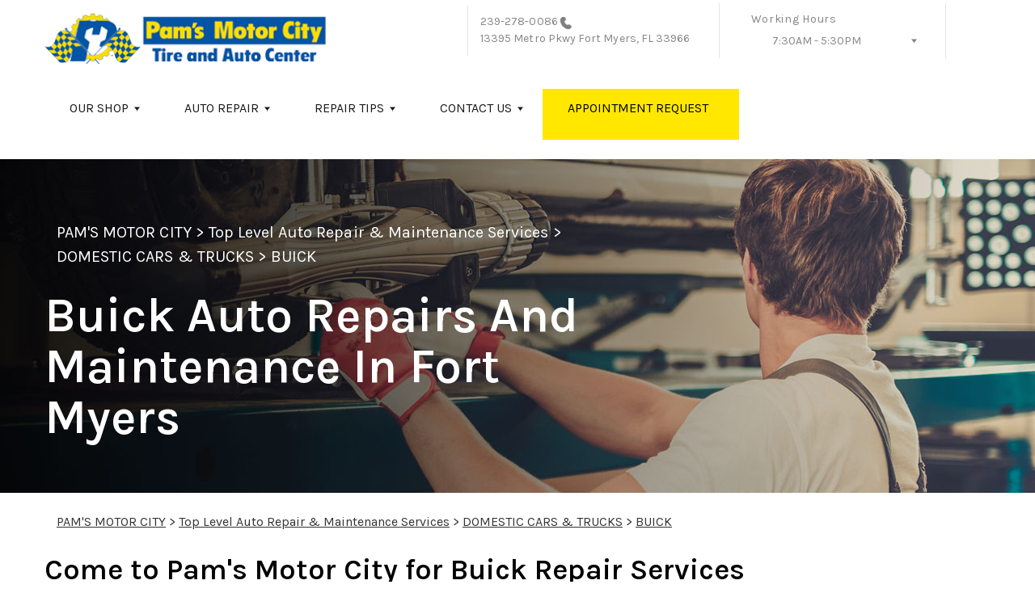

--- FILE ---
content_type: text/html; charset=UTF-8
request_url: https://www.motorcityoffortmyers.com/Fort-Myers-buick-repairs.html
body_size: 41755
content:
<!DOCTYPE html>
<html lang="en">
	<head>

 		<meta charset="utf-8">
	<meta name="viewport" content="width=device-width, initial-scale=1.0">

	<title>Buick Auto Repair in Fort Myers | Pam's Motor City</title>
 	<meta http-equiv="Content-type" content="text/html; charset=utf-8" />
 	<meta name="geo.position" content="26.5479132; -81.8520614"/>
 	<meta name="geo.placename" content="Fort Myers, FL"/>
 	<meta name="geo.region" content="US-FL" />
 	<meta name="ICBM" content="26.5479132,-81.8520614" />
 	<meta name="Description" content="Your Buick deserves precision care-our ASE-certified Fort Myers techs handle everything from diagnostics to scheduled service with trusted expertise.
"/>
 	<meta name="viewport" content="width=device-width, initial-scale=1.0">
 	<link rel="shortcut icon" type="image/x-icon" href="https://cdn.repairshopwebsites.com/defaults/images/favicon.ico" />
 	<meta charset="utf-8" />
 	<meta name="thumbnail" content="https://www.motorcityoffortmyers.com/custom/logo.png" />         <meta property="og:image" content="https://www.motorcityoffortmyers.com/custom/logo.png" />
 	<link rel="canonical" href="https://www.motorcityoffortmyers.com/Fort-Myers-buick-repairs.html" />
 	
 
 		<link rel="stylesheet" href="https://cdn.repairshopwebsites.com/defaults/css/rateit.css" type="text/css" media="screen" />

	<!-- Vendor Styles -->
	<link rel="stylesheet" href="css/aos.css" />

	<!-- App Styles -->
        <link rel="stylesheet" href="https://cdn.repairshopwebsites.com/templates/69/css/css.css" />
	<link rel="stylesheet" href="https://cdn.repairshopwebsites.com/defaults/css/default.css" type="text/css" media="all" />
<link href="https://fonts.googleapis.com/css2?family=Karla:wght@400;600&display=swap" rel="stylesheet">


 	<style>

body {
    color: #333333;
	background: #FFFFFF;
}

.header .header__bar:before {
    background-color: #FFFFFF;
}

.header .header__bar {
    background-color: #FFFFFF;
}

.header__bar-inner {
    color: #858585;
}

.contacts {
    color: #858585;
}

.header .header__content {
	color: #1A1A1A;
	background-color: #FFFFFF;
}

.header {	
	background-color: #FFFFFF;
}

.header__utilities {
    background-color: #FFFFFF !important;
}

.nav li > a:after {
    border-color: #1A1A1A transparent transparent transparent;
}
.nav li > a {
    color: #1A1A1A;
}


.nav > li:hover {
    color: #FFFFFF;
    background-color: #0055A4;
}


.nav li.has-dd ul > li:hover > a {
    background-color: #4C7CA5 !important;
    color: #FFFFFF !important;
}




.hero h1 {
    color: #000000;
}

.hero h2 {
    color: #000000;
}


.hero p {
    color: #FFFFFF;
}

.hero--alt h1 {
    color: #FFFFFF !important;
}

.hero--alt h2 {
    color: #FFFFFF !important;
}

.hero--alt p {
    color: #FFFFFF !important;
}

.hero--alt a {
    color: #FFFFFF !important;
}

.hero h1.has-separator:after {
    background-color: #FFE700;
}

.hero h2.has-separator:after {
    background-color: #FFE700;
}

.hero h2:after {
    background-color: #FFE700;
}
.hero .btn {
    background-color: #FFE700;
	color: #000000;
}

.section--coupons {
    background-color: #FFFFFF;
}

.section--coupons h2.has-separator {
    color: #000000;
}

.section--coupons .section__head {
    color: #000000;
}

.section--coupons .section__head h2.has-separator:after {
    background-color: #4C7CA5;
}

.card1 .card__image:after {
    background: linear-gradient(90deg, #c9cfe7 0%, #c9cfe7 35%, rgba(#C9CFE7, 0.7) 50%, rgba(#C9CFE7, 0) 100%);
}

.card1 h3 {
    color: #0055A4;
}

.card1 .card__content {
    color: #333333;
}

.card1 .btn {
    background-color: #FFE700;
    color: #000000;
}

.card1 span {
    background-color: #0055A4;
    color: #FFFFFF;
	
}


.card2 .card__image:after {
    background: linear-gradient(90deg, #c9cfe7 0%, #c9cfe7 35%, rgba(#C9CFE7, 0.7) 50%, rgba(#C9CFE7, 0) 100%);
}

.card2 h3 {
    color: #000000;
}

.card2 .card__content {
    color: #333333;
}

.card2 .btn {
    background-color: #FFE700;
    color: #000000;
}

.card2 span {
    background-color: #0055A4;
    color: #FFFFFF;
	
}

.section--services {
    background-color: #F5F6FA;
}

.section--services h2 {
    color: #0055A4;
}

.tile h3 {
    color: #FFFFFF;
}

.tile .tile__content {
    color: #CCCCCC;

}

.section--services .btn {
    background-color: #FFE700;
    color: #000000;
}


.section--testimonials {
    background-color: #F5F6FA;
}

.section--testimonials h2 {
    color: #0055A4;
}

.section--testimonials .section__content h2.has-separator:after {
    background-color: #FFE700;
}

.section--testimonials p {
    color: #808080; 
}

.testimonial .testimonial__content {
    color: #262C4C;
}

.testimonial {
    background-color: rgba(37,57,143, 0.05);
}

.testimonial .review_author{
    color: #000000;
}

.testimonial cite span {
    color: #808080;
}

.section--testimonials .btn {
    background-color: #FFE700;
    color: #000000;
}

.section--logos {
    background-color: #FFFFFF;
}

.section--logos h2.has-separator {
    color: #0055A4;
}

.section--logos .section__head h2.has-separator:after {
    background-color: #FFE700;
}


.section--articles {
    background-color: [COLOR_NEWS_BACKGROUND]; 
}

.section--articles .section__head h2 {
    color: #0055A4;
}

.section--articles .section__head h2.has-separator:after {
    background-color: #FFE700;
}

.section--articles p {
    color: #333333;
}

.article { 
    background-color: #FFFFFF;
}

.article h3.h5 {
    color: #262C4C;
}

.article p{
    color: #808080;
}

.section--locations {
    background-color: #F5F6FA;
}

.section--locations h2 {
    color: #0055A4;
}

.section--locations h3.h5 {
    color: #181C2A;
}

.footer {
    background-color: #181C2A;
	color: #FFFFFF;
}

.copy_shell {
    background-color: #181C2A;
	color: #FFFFFF;
}

.nav-highlight a {
    color: #000000 !important;
    background-color: #FFE700 !important;
}


.nav-highlight:hover a {
    color: #FFE700 !important;
    background-color: #4C7CA5 !important;
}

.section h2.has-separator:after {
    background-color: #FFE700;
}

.section__body h1 {
    color: #000000;
}

.nav li.has-dd:hover a {
    color: #FFFFFF;
    background-color: #0055A4;
}

.nav li.has-dd ul > li {
    background-color: #0055A4;
}

.header__foot strong { color: #000000 !important;}
.list-logos-alt li { border: 2px solid #0055A4;}


.list-logos-alt svg {
 fill: #FFE700 !important;
 color: #FFE700 !important;

}





.dropdown--hours ul {
    color: #000000 !important;
    background-color: #FFFFFF !important;
}

.dropdown--hours {
    color: #000000 !important;
    background-color: #FFFFFF !important;
}


.dropdown--hours span {
    color: #000000 !important;

}


.header__bar-inner .dropdown .dropdown__trigger {
    color: #858585;

}

.header .header__bar-content span {
    color: #858585;
}

.header .socials_section .header__bar-content span {
    color: #1A1A1A !important;
}

.nav li.has-dd ul > li {
    background-color: #0055A4;
}

@media (max-width: 1023px)
.nav li.has-dd.is-open a {
    color: [COLOR_HEADER_DROPDOWN_TEXT];
    background-color: #0055A4;
}


.section--newsletter {
    background-color: #FFFFFF;
}

.section--newsletter h2 {
    color: #0055A4;
}

.section--newsletter h2.has-separator:after {
    background-color: #FFE700;
}

.section--newsletter .btn {
    background-color: #FFE700;
    color: #000000;
}

.nav-trigger:before, .nav-trigger span,
.nav-trigger:after{
  background-color: ;
}

.mobile__header__bar{
  color: ;
}

.h2, h2 { color: #000; }

.fancy-wrapper h1 { color: inherit; }
#appointment h2 { color: inherit; }
#type_of_appointment_tbl { color: inherit; }
.small_notes { color: inherit; }
#survey_table td { color: inherit; }
#survey_table th { color: inherit; }





.footer_new {
  background-color:#FFFFFF;
  color: #858585;
}

.footer_new h5 {
  color: #858585;
}

.footer_new h6 {
  color: #858585;
}

.footer_new .footer__actions_new ul a {
  background-color: #858585;
}

.footer_new .footer__actions_new ul picture {
  background-color:#FFFFFF;
}

.footer_new .footer__actions_new {
    border: 1px solid #858585;
}

</style>
        <script src="https://code.jquery.com/jquery-3.1.1.min.js" integrity="sha256-hVVnYaiADRTO2PzUGmuLJr8BLUSjGIZsDYGmIJLv2b8=" crossorigin="anonymous"></script>	

<script src="js/functions.js" defer></script>

<script src="js/dropdown.js" defer></script>

<script type="text/javascript" src="https://cdn.repairshopwebsites.com/defaults/js/jquery.rateit.js" defer></script>

<script type="text/javascript">
// Mobile slide up menu
$(function() {
  $('.footer-call-btn-overlay .btn__close').on('click', function (e) {
    e.preventDefault();
    $('.footer-call-btn-overlay').slideUp();
  });	
});
</script>



<script>
$( document ).ready(function() {

	// Hours
	 var today = new Date();
	 var day = today.getDay();
	 
	 if (day == 0) {
		$("#sun").addClass("active");
	 } else if (day == 1) {
		$("#mon").addClass("active");
	 } else if (day == 2) {
		$("#tue").addClass("active");
	 } else if (day == 3) {
		$("#wed").addClass("active");
	 } else if (day == 4) {
		$("#thur").addClass("active");
	 } else if (day == 5) {
		$("#fri").addClass("active");
	 } else if (day == 6) {
		$("#sat").addClass("active");
	 }


	
	
	const todayHours = $('.dropdown--hours .active').html();
	$('.hours__today').html(todayHours);
});
</script>




        	<div class="svg-sprite hidden">
		<svg width="0" height="0" style="position:absolute">
<symbol viewBox="0 0 17 24" id="ico-location" xmlns="http://www.w3.org/2000/svg"><path d="M16.6 5.973a7.367 7.367 0 0 0-.4-.96A8.509 8.509 0 0 0 0 7.445V8.47c0 .042.015.426.037.618.307 2.39 2.246 4.928 3.693 7.317C5.287 18.966 6.904 21.483 8.505 24c.987-1.642 1.971-3.306 2.936-4.906.263-.47.568-.939.831-1.386.175-.3.511-.6.664-.875C14.493 14.06 17 11.265 17 8.513V7.381a8.318 8.318 0 0 0-.4-1.408zm-8.145 5.141a3.016 3.016 0 0 1-2.888-2.005 2.705 2.705 0 0 1-.081-.747v-.661A2.829 2.829 0 0 1 8.55 4.97a3.064 3.064 0 0 1 3.112 3.073 3.145 3.145 0 0 1-3.209 3.071z"/></symbol>
<symbol viewBox="0 0 19.224 25.643" id="ico-location-alt" xmlns="http://www.w3.org/2000/svg"><path d="M1.909 15.253a9.716 9.716 0 0 1 .9-12.622 10.1 10.1 0 0 1 13.6 0 9.718 9.718 0 0 1 .893 12.636L9.609 25.643zM3.524 3.292a8.777 8.777 0 0 0-.8 11.413l6.887 9.292 6.878-9.276a8.783 8.783 0 0 0-.788-11.429 9.045 9.045 0 0 0-12.177 0zm2.667 5.606a3.517 3.517 0 1 1 3.51 3.278 3.4 3.4 0 0 1-3.508-3.278zm1 0a2.513 2.513 0 1 0 2.508-2.342 2.433 2.433 0 0 0-2.504 2.342z" fill="#fff" opacity=".8"/></symbol><symbol viewBox="0 0 19.155 20.268" id="ico-person" xmlns="http://www.w3.org/2000/svg"><path d="M0 20.268c0-4.7 4.288-8.516 9.577-8.516s9.578 3.813 9.578 8.516zM4.3 4.7a5.316 5.316 0 1 1 5.279 4.7 5.015 5.015 0 0 1-5.277-4.7z" fill="#fff"/></symbol>
<symbol viewBox="0 0 19 18" id="ico-phone-head" xmlns="http://www.w3.org/2000/svg"><path d="M18.99 14.202a.843.843 0 0 1-.282.761l-2.675 2.518a1.5 1.5 0 0 1-.473.324 2 2 0 0 1-.573.171c-.013 0-.054 0-.121.01a2.6 2.6 0 0 1-.261.01 9.3 9.3 0 0 1-3.329-.735 17.854 17.854 0 0 1-2.806-1.458 20.743 20.743 0 0 1-3.339-2.67 21.22 21.22 0 0 1-2.333-2.517A17.832 17.832 0 0 1 1.31 8.395a11.681 11.681 0 0 1-.845-1.849 9.417 9.417 0 0 1-.382-1.43 4.478 4.478 0 0 1-.081-.944c.013-.229.02-.357.02-.382a1.8 1.8 0 0 1 .181-.544 1.434 1.434 0 0 1 .342-.448L3.22.262a.909.909 0 0 1 .644-.267.774.774 0 0 1 .463.144 1.346 1.346 0 0 1 .342.353l2.152 3.87a.886.886 0 0 1 .1.668 1.174 1.174 0 0 1-.342.61l-.986.934a.317.317 0 0 0-.07.124.46.46 0 0 0-.03.144 3.348 3.348 0 0 0 .362.916 8.424 8.424 0 0 0 .744 1.116 12.744 12.744 0 0 0 1.428 1.515 13.072 13.072 0 0 0 1.609 1.363 9.213 9.213 0 0 0 1.177.714 3.174 3.174 0 0 0 .724.277l.251.048a.506.506 0 0 0 .131-.028.348.348 0 0 0 .131-.067l1.146-1.106a1.275 1.275 0 0 1 .845-.305 1.092 1.092 0 0 1 .543.115h.02l3.882 2.174a.965.965 0 0 1 .504.628z" fill="currentColor"/></symbol>
<symbol viewBox="0 0 22 21.999" id="ico-clock" xmlns="http://www.w3.org/2000/svg"><path d="M11 .001a11 11 0 1 0 11 11 11 11 0 0 0-11-11zm4.755 13.091H11a.761.761 0 0 1-.761-.76V4.564a.761.761 0 0 1 1.521 0v7.006h3.995a.761.761 0 0 1 0 1.521z" fill="#fff"/></symbol>
<symbol viewBox="0 0 29.196 24.169" id="ico-quote" xmlns="http://www.w3.org/2000/svg"><path d="M22.376 24.164a7 7 0 0 1-5.676-2.826c-2.339-3.184-2.06-8.241-1.11-11.6C17.206 4.006 21.04.001 24.91.001a5.563 5.563 0 0 1 .721.047.771.771 0 0 1 .536.336.76.76 0 0 1 .1.622l-.7 2.5a.765.765 0 0 1-.625.547c-3.225.475-4.843 4.693-5.516 7.139a6.759 6.759 0 0 1 2.679-.544 7.8 7.8 0 0 1 2.138.308 6.8 6.8 0 0 1 4.083 3.179 6.638 6.638 0 0 1 .623 5.116 6.806 6.806 0 0 1-6.537 4.922.2.2 0 0 1-.036-.009zm-14.893 0a7 7 0 0 1-5.674-2.826c-2.339-3.184-2.06-8.241-1.11-11.6C2.315 4.006 6.149.001 10.019.001a5.564 5.564 0 0 1 .721.047.771.771 0 0 1 .536.336.76.76 0 0 1 .1.622l-.7 2.5a.765.765 0 0 1-.625.547c-3.225.475-4.843 4.693-5.518 7.139a6.774 6.774 0 0 1 2.681-.544 7.8 7.8 0 0 1 2.138.308 6.8 6.8 0 0 1 4.083 3.179 6.646 6.646 0 0 1 .623 5.116 6.806 6.806 0 0 1-6.538 4.922z" fill="#fff"/></symbol>
<symbol viewBox="0 0 12.822 22.43" id="ico-phone" xmlns="http://www.w3.org/2000/svg"><path d="M12.187.668a2.013 2.013 0 0 0-1.5-.668H2.139a2.013 2.013 0 0 0-1.5.668 2.209 2.209 0 0 0-.635 1.577v17.941a2.2 2.2 0 0 0 .635 1.577 2 2 0 0 0 1.5.667h8.548a2 2 0 0 0 1.5-.667 2.2 2.2 0 0 0 .634-1.577V2.245a2.209 2.209 0 0 0-.634-1.577zM5.075 2.245h2.671c.178 0 .267.094.267.281s-.089.28-.267.28H5.075q-.267 0-.267-.28c-.002-.187.089-.281.267-.281zm2.279 18.933a1.284 1.284 0 0 1-1.886 0 1.446 1.446 0 0 1 0-1.981 1.289 1.289 0 0 1 1.886 0 1.447 1.447 0 0 1 0 1.981zm3.865-3.794a.552.552 0 0 1-.159.395.5.5 0 0 1-.375.167H2.137a.5.5 0 0 1-.376-.167.553.553 0 0 1-.159-.395V5.049a.554.554 0 0 1 .159-.4.506.506 0 0 1 .376-.167h8.548a.506.506 0 0 1 .376.167.554.554 0 0 1 .158.4v12.335z" fill="#fff" opacity=".8"/></symbol>
<symbol viewBox="0 0 1000 1000" id="ico-envelope" xmlns="http://www.w3.org/2000/svg"><path d="M610.6 466.8c-29.8 20.1-59.6 40.1-89.5 60.3-8.6 5.7-23.1 5.7-31.8 0-34.1-22.6-68.1-45-102.3-67.6L29 796.8C41.1 809.2 57.9 817 76.5 817h846.7c16.2 0 30.5-6.5 42-16.1L610.6 466.8zM19 216.5c-5.7 9.7-9 20.7-9 32.6v501.4c0 6.6 2 12.6 3.8 18.6l347-327C246.8 367 132.8 291.7 19 216.5zm971 534V249.1c0-11.6-3.1-22.5-8.6-32.3-114.9 77.4-229.7 154.8-344.6 232.4l347.7 327.6c3.5-8.1 5.5-16.9 5.5-26.3zM81.7 182.9C222.9 276 363.9 368.8 505.3 462c138.1-93.2 276.5-186 414.6-279.1H81.7z"/></symbol>
</svg>


<svg version="1.1" id="ico-arrow" xmlns="http://www.w3.org/2000/svg" xmlns:xlink="http://www.w3.org/1999/xlink" x="0px" y="0px"
	 width="16px" height="16px" viewBox="0 0 306 306" style="enable-background:new 0 0 306 306;" xml:space="preserve">
<g>
	<g id="keyboard-arrow-down">
		<polygon points="35.7,58.65 153,175.951 270.3,58.65 306,94.351 153,247.35 0,94.351 		"/>
	</g>
</g>
<g>
</g>
<g>
</g>
<g>
</g>
<g>
</g>
<g>
</g>
<g>
</g>
<g>
</g>
<g>
</g>
<g>
</g>
<g>
</g>
<g>
</g>
<g>
</g>
<g>
</g>
<g>
</g>
<g>
</g>
</svg>
</div>





<script type="application/ld+json"> { "@context" : "http://schema.org", "@type" : "AutoRepair", "name" : "Pam's Motor City", "description" : "Pam's Motor City | Expert Auto Repair Services in Fort Myers, FL. Call Today 239-278-0086 or drop by 13395 Metro Pkwy", "url" : "https://www.motorcityoffortmyers.com", "id" : "https://www.motorcityoffortmyers.com/", "image" : "https://www.motorcityoffortmyers.com/custom/logo.png", "priceRange" : "$", "address" : { "@type": "PostalAddress", "streetAddress": "13395 Metro Pkwy", "addressLocality": "Fort Myers", "addressRegion": "FL", "postalCode": "33966", "addressCountry": "US"}, "geo" : { "@type": "GeoCoordinates", "latitude": "26.5479132", "longitude": "-81.8520614"}, "telephone" : "239-278-0086", "openingHours": [ "Mo 07:30-17:30", "Tu 07:30-17:30", "We 07:30-17:30", "Th 07:30-17:30", "Fr 07:30-17:30", "Sa 00:00-00:00", "Su 00:00-00:00"], "areaServed" : ["Fort Myers", "Estero", "Estero", "Gateway", "Iona", "Villas", "Bell Tower Shops", "Century Link Sports Complex", "Jet Blue Park", "Southwest Florida International Airport"], "sameAs" : ["https://goo.gl/maps/nJE39Wa6EmR2","https://www.facebook.com/pamsmotorcity/"], "aggregateRating" : {"@type": "AggregateRating", "ratingValue": "5.0",  "reviewCount": "1"},"review": [{"@type": "Review", "url": "https://www.motorcityoffortmyers.com/Estero-testimonials.html","author": {"@type": "Person","name": "Josh Blood" },"description": "Wanted to leave a good review because I most of the time work on my own stuff and I'm working the hurricane in Fort Myers and don't have a place to work on my truck myself. They did exactly what they said they were going to do and I highly recommend them to work on your vehicle. They also repaired faster then they originally thought its great there are still honest people around. Thanks", "inLanguage": "en", "reviewRating": { "@type": "Rating","worstRating": 1,"bestRating": 5,"ratingValue": 5.0}}]} </script>

</head>

<body>

	<div class="wrapper">


<header class="header">
	<div class="shell">
		<div class="header__inner">
			<a href="#content" class="sr-only skipper" title="">Skip to main content</a>


			<div class="header__bar hidden-xs hidden-sm">
				<div class="header__bar-inner">


                                        <a href="index.php" class="logo">
                                             <img src="custom/logo.png" alt="Brand logo">
                                        </a>
                                        



					<ul style = "align-items: center;">

                                        <li style="border-left:0px; display: inline-flex"></li>


                                        						<li>
							<div class="contacts">
								<a href = "tel:2392780086">239-278-0086</a>

									<img src="images/phone@2x.png" alt="phone-icon" width="14" height="15">

									
								</a>

								<p><span>13395 Metro Pkwy</span> Fort Myers, FL 33966</p>
							</div><!-- /.contacts -->
						</li>


						<li class="has-dropdown" style="border-right: 0.1rem solid #e5e3e9;">
							<div class="header__bar-content header__bar-content--dropdown">
								<span>Working Hours</span>

								<div class="dropdown js-dropdown">

									<a href="#" class="dropdown__trigger hours__today" title=""></a>


									<ul class = "dropdown--hours">
                                                                               <ul>
									<li>
										<strong>Mon</strong>
										
										<span id="mon" >7:30AM - 5:30PM</span>
									</li>
									
									<li>
										<strong>Tue</strong>
										
										<span id="tue">7:30AM - 5:30PM</span>
									</li>
									
									<li>
										<strong>Wed</strong>
										
										<span id="wed">7:30AM - 5:30PM</span>
									</li>
									
									<li>
										<strong>Thu</strong>
										
										<span id="thur">7:30AM - 5:30PM</span>
									</li>
									
									<li>
										<strong>Fri</strong>
										
										<span id="fri">7:30AM - 5:30PM</span>
									</li>
									
									<li>
										<strong>Sat</strong>
										
										<span id="sat">Closed</span>
									</li>
									
									<li>
										<strong>Sun</strong>
										
										<span id="sun">Closed</span>
									</li>

<li><small><div style='text-align:center;'></div></small></li>
								</ul>
									</ul>
								</div><!-- /.dropdown -->
							</div><!-- /.header__bar-content header__bar-content-/-dropdown -->
						</li>

					</ul>
				</div><!-- /.header__bar-inner -->
			</div><!-- /.header__bar hidden-xs hidden-sm -->



                        <div class="mobile__header__bar">
				<p>Best Auto Repair, Fort Myers</p>
			</div><!-- /.mobile__header__bar-->




			<div class="header__content">

 

				<a href="#" class="nav-trigger visible-sm-block visible-xs-block js-nav-trigger" title="navigation-open-button">
					<span></span>
				</a>

      <div class="mobile__header__logo">
        <a href="index.php" class="logo">
          <img src="custom/logo.png" alt="Brand logo">
        </a>
      </div><!-- /.mobile__header__logo-->

				<div class="header__utilities js-nav-holder">
					<nav class="nav">

                                            <ul><li class = " has-dd"><a href = "Fort-Myers-auto-repairs.html">OUR SHOP</a><div class = "sub"><ul><li><a href = "Fort-Myers-auto-repair-shop-location.html">LOCATION</a></li><li><a href = "Fort-Myers-testimonials.html">REVIEWS</a></li><li><a href = "Fort-Myers-customer-service.html">CUSTOMER SERVICE</a></li></ul></div></li><li class = " has-dd"><a href = "Fort-Myers-auto-service-repair.html">AUTO REPAIR</a><div class = "sub"><ul><li><a href = "Fort-Myers-auto-service-repair.html">REPAIR SERVICES</a></li><li><a href = "Fort-Myers-new-tires.html">TIRES</a></li><li><a href = "Fort-Myers-commercial-fleet-services.html">FLEET SERVICES</a></li><li><a href = "guarantee.html">GUARANTEES</a></li></ul></div></li><li class = " has-dd"><a href = "Fort-Myers-auto-repair-shop.php">REPAIR TIPS</a><div class = "sub"><ul><li><a href = "Fort-Myers-auto-repair-shop.php">CONTACT US</a></li><li><a href = "Fort-Myers-broken-car.html">IS MY CAR BROKEN?</a></li><li><a href = "Fort-Myers-general-maintenance.html">GENERAL MAINTENANCE</a></li><li><a href = "Fort-Myers-helpful-info.html">COST SAVING TIPS</a></li><li><a href = "Fort-Myers-gas-price-calculator.php">TRADE IN A GAS GUZZLER</a></li><li><a href = "Fort-Myers-tire-selector.php">BUY TIRES</a></li></ul></div></li><li class = " has-dd"><a href = "Fort-Myers-auto-repair-shop.php">CONTACT US</a><div class = "sub"><ul><li><a href = "Fort-Myers-auto-repair-shop.php">CONTACT US</a></li><li><a href = "defaults/files/DrivabilityForm.pdf" target = "new">DROP-OFF FORM</a></li><li><a href = "Fort-Myers-auto-repair-shop-location.html">LOCATION</a></li><li><a href = "Fort-Myers-customer-survey.php">CUSTOMER SURVEY</a></li><li><a href = "Fort-Myers-appointment-request.php">APPOINTMENT REQUEST</a></li><li><a href = "Fort-Myers-ask-an-expert.php">ASK THE MECHANIC</a></li><li><a href = "Fort-Myers-review-our-service.php">REVIEW OUR SERVICE</a></li></ul></div></li><li class = " nav-highlight"><a href = "Fort-Myers-appointment-request.php">APPOINTMENT REQUEST</a></li></ul>
                                            <div class = "nav-location">
<p><b>Pam's Motor City</b><br>
<a href = "https://maps.google.com/maps?q=13395 Metro Pkwy Fort Myers FL, 33966" target = "new">13395 Metro Pkwy<br>
Fort Myers, FL 33966</a><br>
<a href = "tel:2392780086">239-278-0086</a>
</div>

          <div class="nav-socials">
            <ul>
<li><a href = "https://goo.gl/maps/nJE39Wa6EmR2" target='new'><img src = "https://cdn.repairshopwebsites.com/defaults/images/Google.svg" alt = "Google Business Profile" border = "0"></a></li><li><a href = "https://www.facebook.com/pamsmotorcity/" target='new'><img src = "https://cdn.repairshopwebsites.com/defaults/images/Facebook.svg" alt = "Facebook" border = "0"></a></li>

            </ul>
          </div><!-- /.socials -->

					</nav><!-- /.nav -->

				</div><!-- /.header__utilities -->

						<li class="socials_section">
							<div class="header__bar-content">
								<span>Follow Us</span>

								<div class="socials">
									<ul>
										<li><a href = "https://goo.gl/maps/nJE39Wa6EmR2" target='new'><img src = "https://cdn.repairshopwebsites.com/defaults/images/Google.svg" alt = "Google Business Profile" border = "0"></a></li><li><a href = "https://www.facebook.com/pamsmotorcity/" target='new'><img src = "https://cdn.repairshopwebsites.com/defaults/images/Facebook.svg" alt = "Facebook" border = "0"></a></li>
									</ul>
								</div><!-- /.socials -->
							</div><!-- /.header__bar-content -->
						</li>
			</div><!-- /.header__content -->
		</div><!-- /.header__inner -->


<div class="header__foot visible-xs-block">
				<strong>CONTACT US</strong>

				<ul class="list-logos-alt">
					<li>
						<a href="Fort-Myers-auto-repair-shop-location.html">
							<svg class="ico-location">
					 			<use xlink:href="#ico-location"></use>
					 		</svg>
						</a>
					</li>

					<li>
						<a href="tel:239-278-0086" class = "lmc_main">
							<svg class="ico-phone-head" >
								<use xlink:href="#ico-phone-head"></use>
							</svg>
						</a>
					</li>

					<li>
						<a href="Fort-Myers-auto-repair-shop.php">
							<svg class="ico-envelope">
								<use xlink:href="#ico-envelope"></use>
							</svg>
						</a>
					</li>
				</ul><!-- /.list-logos-alt -->
			</div><!-- /.header__foot -->

	</div><!-- /.shell -->
</header><!-- /.header -->

		<div class="hero hero--alt" id="content">
			<div class="shell">
				<figure class="hero__image">
					<img src="images/InteriorBanner3.jpg">
				</figure><!-- /.hero__image -->

				<div class="hero__content">


			<nav class="breadcrumbs" >
				<div class="shell">
					<a href="index.php">PAM'S MOTOR CITY</a> > <a href = "Fort-Myers-auto-service-repair.html">Top Level Auto Repair & Maintenance Services</a> > <a href = "Fort-Myers-domestic-auto-repair.html">DOMESTIC CARS & TRUCKS</a> > <a href = "Fort-Myers-buick-repairs.html">BUICK</a><br>
				</div><!-- /.shell -->
			</nav><!-- /.breadcrumbs -->

					<h1>Buick Auto Repairs and Maintenance in Fort Myers</h1>
				</div><!-- /.hero__content -->
			</div><!-- /.shell -->
		</div><!-- /.hero hero-/-alt -->




       		<div class="main">
<div class='shell'>

<br>

                        <div class="breadcrumbs" >
                                <div class="shell">
                                        <a href="index.php">PAM'S MOTOR CITY</a> > <a href = "Fort-Myers-auto-service-repair.html">Top Level Auto Repair & Maintenance Services</a> > <a href = "Fort-Myers-domestic-auto-repair.html">DOMESTIC CARS & TRUCKS</a> > <a href = "Fort-Myers-buick-repairs.html">BUICK</a><br>
                                </div><!-- /.shell -->
                        </div><!-- /.breadcrumbs -->

<h2>Come to Pam's Motor City for Buick Repair Services</h2>

<p><b>Repair and maintenance for all Buick make and models including:</b></p>

<ul>
<li>Buick Encore</li>
<li>Buick Enclave</li>
<li>Buick Envision</li>
</ul>
</p>

<p>We offers affordable car repairs for the automobile that is the definition of understated luxury. The Buick bridges the gap between the mainstream Chevrolet brand and the much more expensive Cadillac nameplate. The Buick brand has been around for more than a century and has presented car enthusiasts with vehicles that blur the line between affordable luxury and sportiness.</p>
	
<p>At Pam's Motor City, we continue Buick's legendary commitment to service. Customers in the Fort Myers area trust our team for all their Buick maintenance and repairs. Our pro mechanics and technicians have years of experience and knowledge working on Buick vehicles. From easy oil changes to complex engine repairs, our team is ready to help you with all your Buick auto repair and maintenance needs. Give us a call for your Buick's regular maintenance and reduce worries about high-cost engine or transmission repair in the future.</p>
	
<p>Buicks are known for their robust reliability, but even the most reliable of these luxury cars needs maintenance or the occasional work done such as AC repair. Not having your car can be a bummer, and our staff is trained to fix your Buick promptly and efficiently so you can get on your way worry free. Pam's Motor City prides itself on friendly staff who are not only Buick specialists but take the time to answer all your questions and concerns.</p>	

<p>Be sure to give us a call at <a href = "tel:2392780086">239-278-0086</a> today to schedule an appointment or stop by our service center at 13395 Metro Pkwy in Fort Myers, FL.</p>		


<p>Discover More About Buick Repair Services At Pam's Motor City in Fort Myers<br><br><a href="Fort-Myers-chrysler-repairs.html" > Offering Chrysler convenient and affordable repair.  </a><br><a href="Fort-Myers-oldsmobile-repairs.html" > Offering Oldsmobile repair and diagnostics to keep you moving.  </a><br><a href="Fort-Myers-cadillac-repairs.html" > Offering Cadillac repair and diagnostics to keep you moving.  </a></p>

<br>

</div>





<section class="section section--logos">
				<div class="shell">
					<header class="section__head">
						<h2 class="has-separator">Partners</h2><!-- /.has-separator -->
					</header><!-- /.section__head -->

					<div class="section__body">
            <div class="brands">
                                  <div class="brands__item">
                <div class="brand">
                  <a href = "https://www.bni.com/" target='new'><img src = "custom/BNI.jpg" alt = "BNI" border = "0"></a>
                </div><!-- /.brand -->
              </div><!-- /.brands__item -->              <div class="brands__item">
                <div class="brand">
                  <a href = "https://www.autotraining.net/" target='new'><img src = "custom/ATI_Logo_150px.jpg" alt = "ATI" border = "0"></a>
                </div><!-- /.brand -->
              </div><!-- /.brands__item -->              <div class="brands__item">
                <div class="brand">
                  <a href = "https://fortmyers.org/" target='new'><img src = "custom/coc.jpg" alt = "Greater Fort Myers Chamber of Commerce" border = "0"></a>
                </div><!-- /.brand -->
              </div><!-- /.brands__item -->              <div class="brands__item">
                <div class="brand">
                  <a href = "http://www.kiwanis.org/" target='new'><img src = "custom/kiwanis.png" alt = "Kiwanis International" border = "0"></a>
                </div><!-- /.brand -->
              </div><!-- /.brands__item -->              <div class="brands__item">
                <div class="brand">
                  <a href = "https://www.rotary.org/" target='new'><img src = "custom/rotary.png" alt = "Rotary International" border = "0"></a>
                </div><!-- /.brand -->
              </div><!-- /.brands__item -->              <div class="brands__item">
                <div class="brand">
                  <a href = "http://www.partsplus.com" target='new'><img src = "custom/Parts_Plus_CCC_Logo_Update.png" alt = "Parts Plus" border = "0"></a>
                </div><!-- /.brand -->
              </div><!-- /.brands__item -->              <div class="brands__item">
                <div class="brand">
                  <a href = "https://www.woundedwarriorproject.org/" target='new'><img src = "custom/220px-Wounded_Warrior_Project_logo.svg.png" alt = "Wounded Warrior Project" border = "0"></a>
                </div><!-- /.brand -->
              </div><!-- /.brands__item -->
	                          <div class="brands__item">
                <div class="brand">
                  <a href="http://www.carcare.org/" target="new"><img src = "images/logo-carAware.gif" alt = "Car Care Aware" border = "0"></a>
                </div><!-- /.brand -->
              </div><!-- /.brands__item -->


            </div><!-- /.brands -->
					</div><!-- /.section__body -->
				</div><!-- /.shell -->
			</section><!-- /.section section-/-logos -->
<section class="section section--gray section--testimonials">
				<div class="shell">
					<div class="grid">
						<div class="grid__col grid__col--1of3">
							<div class="section__content">
								<h2 class="has-separator">What our clients are saying about us</h2>

								<p>We have established longterm and stable partnerships with various clients thanks to our excellence in solving their automotive needs!</p>

								<div class="section__actions">
									<a href="Fort-Myers-testimonials.html" class="btn btn--small btn--arrow" title="">
										More Reviews

										<img src="images/arrow-right@2x.png" alt="arrow-right" width="16" height="13">
									</a>
								</div><!-- /.section__actions -->
							</div><!-- /.section__content -->
						</div><!-- /.grid__col grid__col-/-1of3 -->

						<div class="grid__col grid__col--1of3 grid__col--eq">
							<div class="testimonial">
								<div class="testimonial__content">
                                                                       
									<blockquote>Wanted to leave a good review because I most of the time work on my own stuff and I'm working the hurricane in Fort Myers and don't have a place to work on my truck myself. They did exactly what they said they were going to do and I highly recommend them to work on your vehicle. They also repaired faster then they originally thought its great there are still honest people around. Thanks <img src="images/quotes@2x.png" alt="quotes-image" width="30" height="20" style="float: right;"></blockquote>
                                                                         <div class="review_author"><span itemprop="author">Josh Blood</span><meta itemprop="datePublished" content="2022-11-29">, 11/29/2022</div>



							<ul class="list-stars">
								<li>	
                                                                    <div class="rateit" data-rateit-value="5.0" data-rateit-ispreset="true" data-rateit-readonly="true"></div>
								</li>								
							</ul><!-- /.list-stars -->
								</div><!-- /.testimonial__content -->

								<div class="testimonial__cite">
									<cite>
										
										<span><img itemprop="image" class = "hidden-image" src="custom/logo.png" alt="reviewicon"/><meta itemprop="name" content="Pam's Motor City"><meta itemprop="priceRange" content="$"><meta itemprop="telephone" content="239-278-0086"><a class="testimonialLink" href="Fort-Myers-engine-maintenance.html">Engine Maintenance</a>, near <span itemprop="address"><a class="testimonialLink" href="index.php">Fort Myers, Fort Myers fl.</a></span><br></span>
									</cite>



									
								</div><!-- /.testimonial__cite -->
							</div><!-- /.testimonial -->
						</div><!-- /.grid__col grid__col-/-1of3 grid__col-/-eq -->

						<div class="grid__col grid__col--1of3 grid__col--eq">
							<div class="testimonial">
								<div class="testimonial__content">
									<blockquote> Great auto service. Great customer service. 
I had brakes, oil change, and alignment on my 2009 Lexus RX 350 
Thank you Pam's!<img src="images/quotes@2x.png" alt="quotes-image" width="30" height="20" style="float: right;"></blockquote>

                                                                        <div class="review_author"><span itemprop="author">Donna F.</span><meta itemprop="datePublished" content="2021-06-16">, 06/16/2021</div>


						<ul class="list-stars">
								<li>	
                                                                    
								</li>								
							</ul><!-- /.list-stars -->

								</div><!-- /.testimonial__content -->

								<div class="testimonial__cite">
									<cite>
										

										<span><img itemprop="image" class = "hidden-image" src="custom/logo.png" alt="reviewicon"/><meta itemprop="name" content="Pam's Motor City"><meta itemprop="priceRange" content="$"><meta itemprop="telephone" content="239-278-0086"></span>
									</cite>


								</div><!-- /.testimonial__cite -->
							</div><!-- /.testimonial -->
						</div><!-- /.grid__col grid__col-/-1of3 grid__col-/-eq -->
					</div><!-- /.grid -->
				</div><!-- /.shell -->
			</section><!-- /.section section--gray  section-/-testimonials -->



	       </div><!-- /.main-->

                  <footer class="footer_new">
			<div class="shell">
				<div class="footer__inner_new">
					<div class="footer__main_new">
						<div class="footer__content_new">
							<a href="#" class="logo_new logo--small_new">
								<span>Pam's Motor City</span>
							</a><!-- /.logo -->
		
							<p>Call today at <a href = "tel:2392780086">239-278-0086</a> or come by the shop at 13395 Metro Pkwy, Fort Myers, FL 33966. Ask any car or truck owner in Fort Myers who they recommend. Chances are they will tell you Pam's Motor City.</p>
						</div><!-- /.footer__content -->
		
						<div class="footer__nav-wrapper_new">
							<h5 class="footer__title_new">Navigation</h5>
		
							<nav class="footer__nav_new">
                                                            <ul>
								<li><a href = "Fort-Myers-auto-repairs.html">OUR SHOP</a></li><li><a href = "Fort-Myers-auto-service-repair.html">AUTO REPAIR</a></li><li><a href = "Fort-Myers-auto-repair-shop.php">REPAIR TIPS</a></li><li><a href = "Fort-Myers-auto-repair-shop.php">CONTACT US</a></li><li><a href = "Fort-Myers-appointment-request.php">APPOINTMENT REQUEST</a></li>
                                                            </ul>
							</nav><!-- /.footer__nav -->
						</div><!-- /.footer__nav-wrapper -->
		
						<div class="footer__contacts_new">
							<h5 class="footer__title_new">Contact us</h5><!-- /.footer__title -->
		
							<div class="footer__contact_new">
								<h6>Address</h6>
		
								<address>
									13395 Metro Pkwy<br>
		                                                        Fort Myers, FL 33966
								</address>
							</div><!-- /.footer__contact -->
		
							<div class="footer__contact_new footer__contact--tel_new">
								<h6>Phone:</h6>
		
								<a href = "tel:2392780086">239-278-0086</a>
							</div><!-- /.footer__contact -->
		
							<div class="footer__contact_new footer__contact--email_new">
								<a href="Fort-Myers-auto-repair-shop.php">Email Us</a>
							</div><!-- /.footer__contact footer__contact--email -->
						</div><!-- /.footer__contacts -->
		
						<div class="footer__socials_new">
							<div class="socials_new">
								<ul>
									<li><a href = "https://goo.gl/maps/nJE39Wa6EmR2" target='new'><img src = "https://cdn.repairshopwebsites.com/defaults/images/Google.svg" alt = "Google Business Profile" border = "0"></a></li><li><a href = "https://www.facebook.com/pamsmotorcity/" target='new'><img src = "https://cdn.repairshopwebsites.com/defaults/images/Facebook.svg" alt = "Facebook" border = "0"></a></li>
								</ul>
							</div><!-- /.nav -->
						</div><!-- /.footer__socials -->
					</div><!-- /.footer__main -->
		
					<div class="footer__foot_new">
						<div class="footer__foot-aside_new">
							<p>Copyright @ <script type="text/javascript">var today=new Date(); document.write(today.getFullYear());</script> <a href="http://www.repairshopwebsites.com" target="new">Repair Shop Websites</a>. All Rights Reserved | View Our <a href="privacy-policy.html">Privacy Policy</a></p><!-- /.copyright -->
						</div><!-- /.footer__foot-aside -->
		
						<ul class="footer__payments_new">
							<li><img src="https://cdn.repairshopwebsites.com/defaults/images/pay_amex.png" alt = "American Express"></li><li><img src="https://cdn.repairshopwebsites.com/defaults/images/pay_check.png" alt = "Check"></li><li><img src="https://cdn.repairshopwebsites.com/defaults/images/pay_debit_atm.png" alt = "Debit / ATM"></li><li><img src="https://cdn.repairshopwebsites.com/defaults/images/pay_discover.png" alt = "Discover Card"></li><li><img src="https://cdn.repairshopwebsites.com/defaults/images/pay_fleetcards.png" alt = "Fleetcards"></li><li><img src="https://cdn.repairshopwebsites.com/defaults/images/pay_MC.png" alt = "Master Card"></li><li><img src="https://cdn.repairshopwebsites.com/defaults/images/pay_visa.png" alt = "Visa"></li><li><img src="https://cdn.repairshopwebsites.com/defaults/images/pay_cash_green.png" alt = "Cash Green"></li>
						</ul><!-- /.footer__payments -->
					</div><!-- /.footer__foot -->
		
					<div class="footer__actions_new">
						<ul>
							<li>
								<a href="tel:239-278-0086">
							                <picture style="mask-image: url(images/ico-phone-red@2x.png)">
								             <img src="images/ico-phone-red@2x.png" width="29" height="29" crossorigin="anonymous" alt="Phone icon">
							                </picture>
								</a>
							</li>
		
							<li>
								<a href="Fort-Myers-auto-repair-shop-location.html">
							                <picture style="mask-image: url(https://cdn.repairshopwebsites.com/templates/78/images/ico-location-red@2x.png)">
								             <img src="https://cdn.repairshopwebsites.com/templates/78/images/ico-location-red@2x.png" width="31" height="36" crossorigin="anonymous" alt="Location icon">
							                </picture>
								</a>
							</li>
		
							<li>
								<a href="#" class="footer__actions-back-to-top_new">
							                <picture style="mask-image: url(https://cdn.repairshopwebsites.com/templates/78/images/arrow.png)">
								             <img src="https://cdn.repairshopwebsites.com/templates/78/images/arrow.png" width="30" height="30" crossorigin="anonymous" alt="Arrow icon">
							                </picture>
								</a>
							</li>
						</ul>
					</div><!-- /.footer__actions -->
				</div><!-- /.footer__inner -->
			</div><!-- /.shell -->
		</footer><!-- /.footer -->


	</div><!-- /.wrapper -->

</body>
</html>

